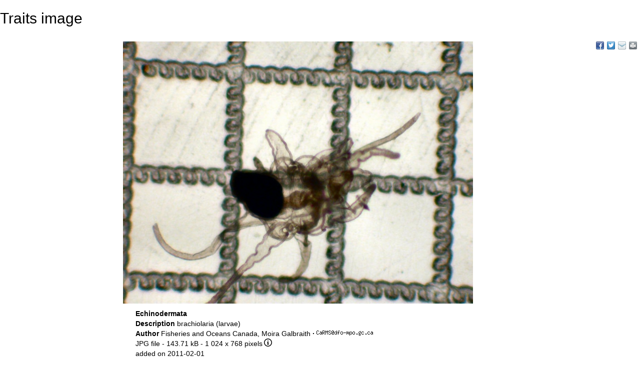

--- FILE ---
content_type: text/html; charset=UTF-8;
request_url: https://www.marinespecies.org/traits/aphia.php?p=image&tid=1806&pic=38025
body_size: 13581
content:
<!DOCTYPE html>
 <html>
 <head>
  <title>Marine Species Traits </title>
  <meta http-equiv="content-type" content="text/html; charset=UTF-8">
  <link rel="stylesheet" href="styles.css" type="text/css">
  
        <link rel="alternate" title="Traits latest taxa additions" href="https://www.marinespecies.org/traits/aphia.php?p=rss" type="application/rss+xml" />
        <link rel="alternate" title="Traits latest taxa edits" href="https://www.marinespecies.org/traits/aphia.php?p=rss&type=edit" type="application/rss+xml" />
        <link rel="alternate" title="Traits latest taxa checked" href="https://www.marinespecies.org/traits/aphia.php?p=rss&type=check" type="application/rss+xml" />
        <link rel="alternate" title="Traits latest distribution additions" href="https://www.marinespecies.org/traits/aphia.php?p=rss&what=dr" type="application/rss+xml" />
        <link rel="alternate" title="Traits latest note additions" href="https://www.marinespecies.org/traits/aphia.php?p=rss&what=notes" type="application/rss+xml" />
        <link rel="alternate" title="Traits latest vernacular additions" href="https://www.marinespecies.org/traits/aphia.php?p=rss&what=vernaculars" type="application/rss+xml" />
        <link rel="alternate" title="Traits latest image additions" href="https://www.marinespecies.org/traits/aphia.php?p=rss&what=images" type="application/rss+xml" />
<link rel="stylesheet" type="text/css" href="https://www.marinespecies.org/aphia/css/third_party.css?1768235617" />
<script type="text/javascript" src="https://www.marinespecies.org/aphia/js/third_party.js?1768235617" ></script>
<script type="text/javascript" src="https://www.marinespecies.org/aphia/js/aphia.js?1768235617" ></script>
<script language="javascript" type="text/javascript" src="aphia.php?p=js"></script>
<link rel="alternate" title="Traits latest attributes additions" href="https://www.marinespecies.org/traits/aphia.php?p=rss&what=at" type="application/rss+xml" />

<script type="text/javascript" src="aphia.php?p=js_photo"></script>
<link href="https://images.marinespecies.org/css/style.css" rel="stylesheet" type="text/css" >

	<style>

		.photogallery_next {
		  background: url("https://images.marinespecies.org/images/photogallery_next.png") no-repeat scroll right center;
		  right: 0;
		}

		.photogallery_prev {
		  background: url("https://images.marinespecies.org/images/photogallery_prev.png") no-repeat scroll left center;
		  left: 0;
		}
		
		.photogallery_login img {
		  background-image: url("https://images.marinespecies.org/images/16px/0145-unlocked.png");
		}

		.photogallery_logout img {
		  background-image: url("https://images.marinespecies.org/images/16px/0144-lock.png");
		}

		.photogallery_my_account img {
		  background-image: url("https://images.marinespecies.org/images/16px/0114-user.png");
		}

		.photogallery_nav.upload_image img {
		  background-image: url("https://images.marinespecies.org/images/16px/0196-cloud-upload.png");
		}

		.photogallery_nav.add_album img {
		  background-image: url("https://images.marinespecies.org/images/16px/0050-folder-plus.png");
		}

		.photogallery_nav.slideshow img {
		  background-image: url("https://images.marinespecies.org/images/16px/0021-video-camera.png");
		}

		.photogallery_nav.edit img {
		  background-image: url("https://images.marinespecies.org/images/16px/0007-pencil2.png");
		}

		.photogallery_nav.rotate_left img {
		  background-image: url("https://images.marinespecies.org/images/16px/0102-undo.png");
		}

		.photogallery_nav.rotate_right img {
		  background-image: url("https://images.marinespecies.org/images/16px/0103-redo.png");
		}

		.photogallery_nav.delete img {
		  background-image: url("https://images.marinespecies.org/images/16px/0173-bin.png");
		}

		.photogallery_nav.rss img {
		  background-image: url("https://images.marinespecies.org/images/16px/0405-feed2.png");
		}

		.photogallery_nav.sitemap img {
		  background-image: url("https://images.marinespecies.org/images/16px/0189-tree.png");
		}

		.photogallery_nav.manual img {
		  background-image: url("https://images.marinespecies.org/images/16px/0269-info.png");
		}

		.photogallery_guideline img {
		  background-image: url("https://images.marinespecies.org/images/16px/0269-info.png");
		  margin-right: 6px;
		  vertical-align: text-bottom;
		}

		.photogallery_features.edit img {
		  background-image: url("https://images.marinespecies.org/images/16px/0007-pencil2.png");
		  height:16px;
		  width:16px !important;
		}

		.photogallery_features.del img {
		  background-image: url("https://images.marinespecies.org/images/16px/0173-bin.png");
		  height:16px;
		  width:16px !important;
		}

		.photogallery_content.photogallery_title {
			max-width:150px;
		}
		.photogallery_comments > img {
			background-image: url("https://images.marinespecies.org/images/16px/0111-bubble2.png");
		}

		.photogallery_public img {
			background-image: url("https://images.marinespecies.org/images/16px/0210-eye-blocked.png");
		}

		.photogallery_classic {
		  max-width: 840px;
		}

		.photogallery_classic_item {
	      width:150px;
		  margin: 25px;
		}

		.photogallery_comments .photogallery_date {
		  background-image: url("https://images.marinespecies.org/images/16px/0084-calendar.png");
		}

		.photogallery_comments .photogallery_author {
		  background-image: url("https://images.marinespecies.org/images/16px/0114-user.png");
		}

		#photogallery_show_hide_form img {
			background-image: url("https://images.marinespecies.org/images/16px/0267-plus.png");
		}

		.photogallery_caption.photogallery_download_full img {
		  background-image: url("https://images.marinespecies.org/images/16px/0195-cloud-download.png");
		}

		.photogallery_caption .photogallery_more img {
		  background-image: url("https://images.marinespecies.org/images/16px/0269-info.png");
		}

		.photogallery_backto img {
		  background-image: url("https://images.marinespecies.org/images/16px/0104-undo2.png");
		}

		.photogallery_expand:hover .photogallery_zoom {
		  background-image: url("https://images.marinespecies.org/images/16px/0136-zoom-in.png");
		  width:16px;
		  height:16px;
		}

		#photo_video{
  		  left: 50px;
		}
	</style>
<meta name="twitter:card" content="summary" />
<meta property="og:title" content="Echinodermata" />
<meta property="og:description" content="brachiolaria (larvae)" />
<meta property="og:image" content="https://images.marinespecies.org/thumbs/38025_echinodermata.jpg?w=700" />

<link rel="stylesheet" type="text/css" href="https://www.marinespecies.org/aphia/css/aphia_core.css?1752507424" />

<script>var aphia_jquery = $.noConflict(true);</script>
 </head>
 <body>
<h2>Traits image</h2>
<div>
	  	<div style="float:right;"></div>
      	<div style="clear:right;"></div>
      </div>
<br />

<!--start_photogallery-->
<div id="photogallery">
<div id="photogallery_share" class="share42init" style="float:right;" data-url="https://www.marinespecies.org/traits/aphia.php?p=image&tid=1806&pic=38025" data-title="Traits Image &middot; Echinodermata" data-services="fb|twi|fav|mailto"></div>
		<script type="text/javascript" src="/inc/share42/share42.js"></script>
		<span class="clearb"></span>
<div class="photogallery_image_and_caption" style="width: 800px;"><div id="photogallery_resized_img"><img src="https://images.marinespecies.org/thumbs/38025_echinodermata.jpg?w=700" width="700" height="525" alt="Echinodermata" title="Echinodermata" style="border-width: 0px;" /><meta itemprop="license" content="https://creativecommons.org/licenses/by-nc-sa/4.0/"></div>
<span id="photogallery_left" class="photogallery_caption photogallery_left"><span class="photogallery_caption photogallery_info"><div class="photogallery_caption photogallery_title">Echinodermata</div>
<span class="photogallery_caption photogallery_descr"><span class="photogallery_caption photogallery_label">Description </span><span class="photogallery_caption photogallery_text">brachiolaria (larvae)</span></span>
<span class="photogallery_caption photogallery_author"><span class="photogallery_caption photogallery_label">Author </span><span class="photogallery_caption photogallery_text">Fisheries and Oceans Canada, Moira Galbraith</span></span>
 <span class="photogallery_caption photogallery_email">&middot;&nbsp;<img align="absbottom" src="https://www.vliz.be/email.php?id=3ad27e5010ce376b96a69d45fba332f5" alt="" /></span>
<span class="photogallery_caption photogallery_file"><span class="photogallery_caption photogallery_ext">JPG file</span><span class="photogallery_caption photogallery_size"> - 143.71 kB</span> <span class="photogallery_caption photogallery_dimensions"> - 1&nbsp;024 x 768 pixels</span><span class="photogallery_caption photogallery_more"><a href="#" onclick="showEXIF();return false;"><img alt="more" title="more" src="https://images.marinespecies.org/images/16px/dummy.png"></a></span>
		   <script type="text/javascript">
			function showEXIF(){
			 var display=document.getElementById('photo_exif').style.display;
			 if (display=='' || display=='none') {
			  document.getElementById('photo_exif').style.display='block';
			  initializeMap();
			 }else{
			  document.getElementById('photo_exif').style.display='none';
			 }
			 return false;
			}
			</script><div id="photo_exif"><b>Extra information<br/></b>FileName: 38025.jpg<br />
FileDateTime: 1296567402<br />
FileSize: 143707<br />
FileType: 2<br />
MimeType: image/jpeg<br />
SectionsFound: ANY_TAG, IFD0, THUMBNAIL, EXIF, INTEROP<br />
COMPUTED.html: width=&quot;1024&quot; height=&quot;768&quot;<br />
COMPUTED.Height: 768<br />
COMPUTED.Width: 1024<br />
COMPUTED.IsColor: 1<br />
COMPUTED.ByteOrderMotorola: 0<br />
COMPUTED.ApertureFNumber: f/4.6<br />
COMPUTED.UserComment:  <br />
COMPUTED.UserCommentEncoding: UNDEFINED<br />
COMPUTED.Thumbnail.FileType: 2<br />
COMPUTED.Thumbnail.MimeType: image/jpeg<br />
ImageDescription:           <br />
Make: NIKON<br />
Model: E4500<br />
Orientation: 1<br />
XResolution: 300/1<br />
YResolution: 300/1<br />
ResolutionUnit: 2<br />
Software: E4500v1.2<br />
DateTime: 2003:12:11 12:07:31<br />
YCbCrPositioning: 2<br />
Exif_IFD_Pointer: 216<br />
ExposureTime: 10/672<br />
FNumber: 46/10<br />
ExposureProgram: 2<br />
ISOSpeedRatings: 100<br />
ExifVersion: 0220<br />
DateTimeOriginal: 2003:12:11 12:07:31<br />
DateTimeDigitized: 2003:12:11 12:07:31<br />
ComponentsConfiguration:  <br />
CompressedBitsPerPixel: 2/1<br />
ExposureBiasValue: 0/10<br />
MaxApertureValue: 28/10<br />
MeteringMode: 2<br />
LightSource: 3<br />
Flash: 16<br />
FocalLength: 273/10<br />
UserComment:                                                                                                                              <br />
FlashPixVersion: 0100<br />
ColorSpace: 1<br />
ExifImageWidth: 1024<br />
ExifImageLength: 768<br />
InteroperabilityOffset: 853<br />
FileSource: <br />
SceneType: <br />
WhiteBalance: 1<br />
DigitalZoomRatio: 0/100<br />
FocalLengthIn35mmFilm: 132<br />
InterOperabilityIndex: R98<br />
InterOperabilityVersion: 0100<br />

<script type="text/javascript">
  function initializeMap(){
   return true;
  }
  </script>
</div></span>
<span class="photogallery_caption photogallery_creation_date">added on 2011-02-01</span><span class="photogallery_caption photogallery_hits">9&nbsp;160 views</span><span class="photogallery_caption photogallery_aphia_title">Traits taxa</span><span class="photogallery_caption photogallery_aphia_row"><span class="photogallery_caption photogallery_role"></span> <span class="photogallery_caption photogallery_aphia"><a href="aphia.php?p=taxdetails&id=1806" target="_blank">Echinodermata</a></span><span class="photogallery_caption photogallery_aphia_accepted"></span><i role="button" tabindex="0" title="Item is unreviewed" class="fa fa-star-o aphia_icon_link aphia_icon_link_css"></i></span>
    <div class="photogallery_creative" style="display: flex">
        <div>
                <a href="https://creativecommons.org/licenses/by-nc-sa/4.0/" target="_blank" style="text-decoration: none;">
        <img src="https://images.marinespecies.org/images/licenses/cc-by-nc-sa.svg" height="15" alt="Creative Commons License" style="border: 0;">
    </a>
        </div>        
        <div style="display: flex; align-items: center">
            <span>
                This work is licensed under a <a href="https://creativecommons.org/licenses/by-nc-sa/4.0/" target="_blank">Creative Commons Attribution-NonCommercial-ShareAlike 4.0 International</a> License
            </span>
        </div>
    </div></span></span>
<div class="photogallery_comments"><img src="https://images.marinespecies.org/images/16px/dummy.png" alt="Comment" title="Comment"> <b>Comment</b><span class="photogallery_comment_counter"> (0)</span>
</div> <!-- /photogallery_comments -->
</div>
</div>
<!--end_photogallery-->[<a href="aphia.php?p=comments&pic=38025">Add comment</a>]<br/><br/><hr/><b>Disclaimer:</b> Traits does not exercise any editorial control over the information displayed here. However, if you come across any misidentifications, spelling mistakes or low quality pictures, your comments would be very much appreciated. You can reach us by emailing <a href="mailto:&#105;&#110;&#102;&#111;&#64;&#109;&#97;&#114;&#105;&#110;&#101;&#115;&#112;&#101;&#99;&#105;&#101;&#115;&#46;&#111;&#114;&#103;">&#105;&#110;&#102;&#111;&#64;&#109;&#97;&#114;&#105;&#110;&#101;&#115;&#112;&#101;&#99;&#105;&#101;&#115;&#46;&#111;&#114;&#103;</a>, we will correct the information or remove the image from the website when necessary or in case of doubt.<br/><br/></body>
 </html>

--- FILE ---
content_type: text/css
request_url: https://www.marinespecies.org/traits/styles.css
body_size: 465
content:
body {
 font-family : Verdana, Arial, Helvetica, Sans-serif;
 font-size : 12px;
}

.menu{
 font-weight:bold;
 color:#333;
}

.full{
 background-color: #eeffdd; /* 96e5e2 #48D1CC; #DBEFFF;*/
}

td {
 font-size : 12px;
}

a {
 color:#2F4ABA;
 text-decoration:none;
}

a:hover {
 text-decoration:underline;
}

table#content{
 border: 1px solid #828282;
 background-color:#FFFFFF;
 border-radius: 5px;
}

.footer{
 text-align:center;
 font-size:10px;
 color:#333;
}

.footer a{
 color:#2F4ABA;
}

#table_traits td{
 padding:4px 8px;
}
